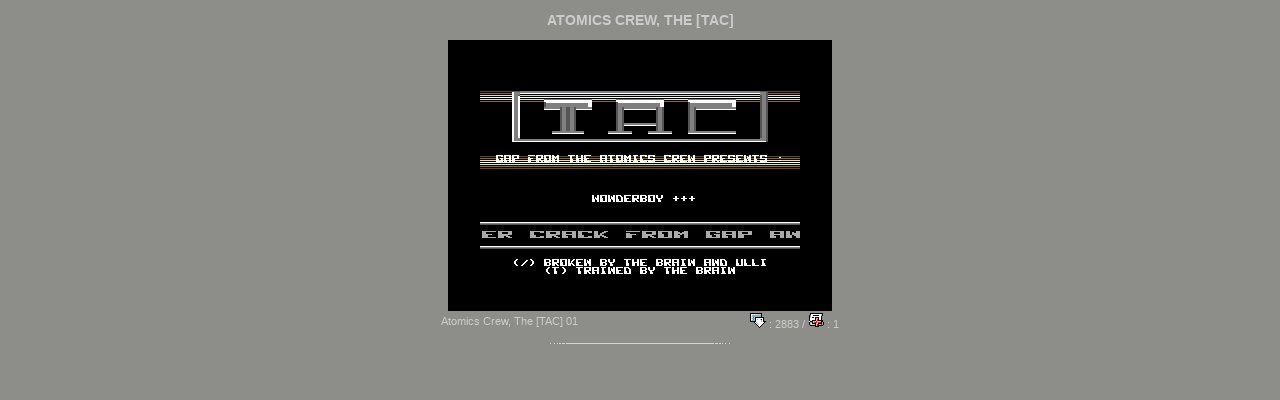

--- FILE ---
content_type: text/html; charset=UTF-8
request_url: https://intros.c64.org/main.php?module=showintros&group=866
body_size: 592
content:
<!DOCTYPE HTML PUBLIC "-//W3C//DTD HTML 4.01 Transitional//EN">
<html>
<head>
<meta http-equiv="Content-Type" content="text/html; charset=iso-8859-1">
<link rel="stylesheet" href="/styles/intros.css?ver=20231022" type="text/css">
<script language="JavaScript" src="javascript/c64intros.js?ver=20231007""></script>
</head>
<body bgcolor="8D8D8A" text="#000000" leftmargin="0" topmargin="0" marginwidth="0" marginheight="0">
<td width="520">
<div align="center"><br />
<span class="groupname">Atomics Crew, The [TAC]</span>
<br /><br />

<a href="main.php?module=showintro&iid=2423" onFocus="this.blur()" onclick="return setBrowserData('/intro/atomics-01','i','Atomics Crew, The [TAC] 01');"><img src="intros/a/atomics-01.png" align="middle" border="0"></a><br>
<table width="400">
<tr width="100%" style="vertical-align: middle;">
<td class="introdetails">
Atomics Crew, The [TAC] 01
</td>
<td class="introdetails" align="right">
<a href="inc_download.php?iid=2423" onFocus="this.blur()" class="links"><img src="images/download.gif" alt="downloads" border="0">&nbsp;:&nbsp;2883</a>

/&nbsp;<a href="main.php?module=showintro&iid=2423" onFocus="this.blur()" class="links" onclick="return setBrowserData('/intro/atomics-01','i','Atomics Crew, The [TAC] 01');"><img src="images/addcomment.gif" alt="comments/add comment" border="0">&nbsp;:&nbsp;1</a>
</td>
</tr>
</table>
<br />
<div  style="text-align: center;"><img src="images/separator.gif" /></div><br />
<br />




<br>
</div></td>
<td width="43">&nbsp;</td>
</body>
</html>
</body>
</html>